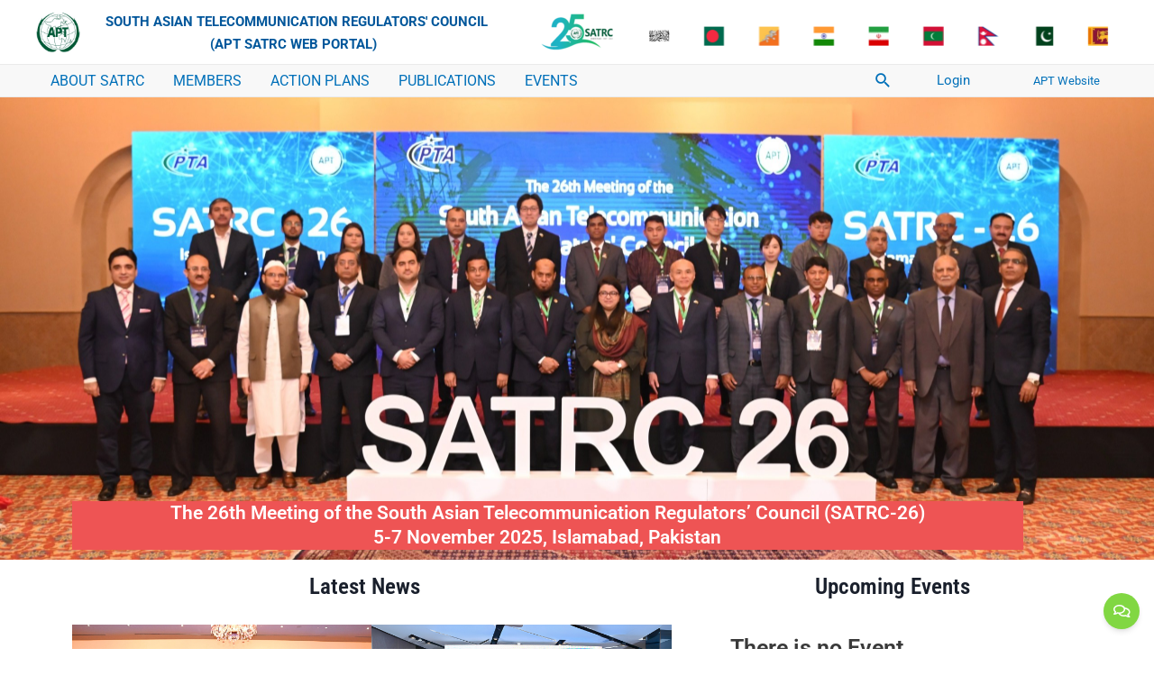

--- FILE ---
content_type: text/css
request_url: https://satrc.apt.int/wp-content/uploads/elementor/css/post-3428.css?ver=1762932461
body_size: 2374
content:
.elementor-widget-heading .elementor-heading-title{font-family:var( --e-global-typography-primary-font-family ), Sans-serif;font-weight:var( --e-global-typography-primary-font-weight );color:var( --e-global-color-primary );}.elementor-3428 .elementor-element.elementor-element-ec847df:not(.elementor-motion-effects-element-type-background), .elementor-3428 .elementor-element.elementor-element-ec847df > .elementor-motion-effects-container > .elementor-motion-effects-layer{background-image:url("https://satrc.apt.int/wp-content/uploads/2025/11/satrc-26-Copy.jpg");background-position:center center;background-repeat:no-repeat;background-size:cover;}.elementor-3428 .elementor-element.elementor-element-ec847df > .elementor-container{min-height:527px;}.elementor-3428 .elementor-element.elementor-element-ec847df{transition:background 0.3s, border 0.3s, border-radius 0.3s, box-shadow 0.3s;margin-top:-34px;margin-bottom:0px;padding:0px 0px 0px 0px;}.elementor-3428 .elementor-element.elementor-element-ec847df > .elementor-background-overlay{transition:background 0.3s, border-radius 0.3s, opacity 0.3s;}.elementor-3428 .elementor-element.elementor-element-ed97c2b{width:var( --container-widget-width, 94.181% );max-width:94.181%;--container-widget-width:94.181%;--container-widget-flex-grow:0;text-align:center;}.elementor-3428 .elementor-element.elementor-element-ed97c2b > .elementor-widget-container{background-color:var( --e-global-color-5e435f1 );margin:0px 0px 1px 0px;}.elementor-3428 .elementor-element.elementor-element-ed97c2b.ha-has-bg-overlay:hover > .elementor-widget-container::before{transition:background 0.3s;}.elementor-3428 .elementor-element.elementor-element-ed97c2b .elementor-heading-title{color:var( --e-global-color-kadence9 );}.elementor-3428 .elementor-element.elementor-element-af12570{margin-top:4px;margin-bottom:0px;padding:0px 0px 0px 0px;}.elementor-3428 .elementor-element.elementor-element-75751be{text-align:center;}.elementor-3428 .elementor-element.elementor-element-75751be .elementor-heading-title{font-family:"Roboto Condensed", Sans-serif;font-weight:600;color:var( --e-global-color-kadence3 );}.elementor-3428 .elementor-element.elementor-element-4b22c43{text-align:right;}.elementor-3428 .elementor-element.elementor-element-4b22c43 .elementor-heading-title{font-family:"Roboto Condensed", Sans-serif;font-weight:600;color:var( --e-global-color-kadence3 );}.elementor-3428 .elementor-element.elementor-element-2cc048d{margin-top:0px;margin-bottom:0px;padding:6px 0px 0px 0px;}.elementor-widget-premium-addon-blog .premium-blog-filters-container li a.category{font-family:var( --e-global-typography-primary-font-family ), Sans-serif;font-weight:var( --e-global-typography-primary-font-weight );color:var( --e-global-color-secondary );background-color:var( --e-global-color-primary );}.elementor-widget-premium-addon-blog .premium-blog-filters-container li a.active{color:var( --e-global-color-primary );background-color:var( --e-global-color-secondary );}.elementor-widget-premium-addon-blog .premium-blog-post-link:before, .elementor-widget-premium-addon-blog .premium-blog-post-link:after{border-color:var( --e-global-color-secondary );}.elementor-widget-premium-addon-blog .premium-blog-entry-title, .elementor-widget-premium-addon-blog .premium-blog-entry-title a{font-family:var( --e-global-typography-primary-font-family ), Sans-serif;font-weight:var( --e-global-typography-primary-font-weight );}.elementor-widget-premium-addon-blog .premium-blog-entry-title a{color:var( --e-global-color-secondary );}.elementor-widget-premium-addon-blog .premium-blog-entry-title:hover a{color:var( --e-global-color-primary );}.elementor-widget-premium-addon-blog .premium-blog-cats-container a{font-family:var( --e-global-typography-secondary-font-family ), Sans-serif;font-weight:var( --e-global-typography-secondary-font-weight );}.elementor-widget-premium-addon-blog .premium-blog-meta-data{font-family:var( --e-global-typography-secondary-font-family ), Sans-serif;font-weight:var( --e-global-typography-secondary-font-weight );}.elementor-widget-premium-addon-blog .premium-blog-post-content{color:var( --e-global-color-text );}.elementor-widget-premium-addon-blog .premium-blog-post-tags-container{font-family:var( --e-global-typography-secondary-font-family ), Sans-serif;font-weight:var( --e-global-typography-secondary-font-weight );color:var( --e-global-color-secondary );}.elementor-widget-premium-addon-blog .premium-blog-pagination-container .page-numbers{color:var( --e-global-color-secondary );background-color:var( --e-global-color-primary );}.elementor-widget-premium-addon-blog .premium-blog-pagination-container .page-numbers:hover{color:var( --e-global-color-primary );background-color:var( --e-global-color-secondary );}.elementor-widget-premium-addon-blog .premium-blog-pagination-container span.current{color:var( --e-global-color-primary );background-color:var( --e-global-color-secondary );}.elementor-widget-premium-addon-blog ul.slick-dots li{color:var( --e-global-color-secondary );}.elementor-widget-premium-addon-blog ul.slick-dots li.slick-active{color:var( --e-global-color-primary );}.elementor-widget-premium-addon-blog .premium-blog-wrap .slick-arrow{color:var( --e-global-color-primary );background-color:var( --e-global-color-secondary );}.elementor-3428 .elementor-element.elementor-element-bff38cf .premium-blog-post-outer-container{width:50%;margin-bottom:5px;padding-inline:calc( 5px/2 );}.elementor-3428 .elementor-element.elementor-element-bff38cf .premium-blog-content-wrapper{text-align:start;}.elementor-3428 .elementor-element.elementor-element-bff38cf .post-categories , .elementor-3428 .elementor-element.elementor-element-bff38cf .premium-blog-post-tags-container {justify-content:start;}.elementor-3428 .elementor-element.elementor-element-bff38cf .premium-blog-thumbnail-container img{object-fit:cover;}.elementor-3428 .elementor-element.elementor-element-bff38cf .premium-blog-wrap{margin-inline:calc( -5px/2 );}.elementor-3428 .elementor-element.elementor-element-bff38cf .premium-blog-pagination-container{text-align:end;}.elementor-3428 .elementor-element.elementor-element-bff38cf .premium-blog-post-container{background-color:#f5f5f5;}.elementor-3428 .elementor-element.elementor-element-e7d0113 .ectbe-wrapper{--e-ectbe-date-area-background:var( --e-global-color-kadence1 );}.elementor-3428 .elementor-element.elementor-element-102ead4 .ekit-btn-wraper .elementskit-btn{justify-content:flex-start;}.elementor-3428 .elementor-element.elementor-element-102ead4 .elementskit-btn{background-color:#F5F5F5;text-shadow:0px 0px 10px rgba(0,0,0,0.3);color:#54595F;fill:#54595F;border-style:none;}.elementor-3428 .elementor-element.elementor-element-102ead4 .elementskit-btn:hover{color:var( --e-global-color-astglobalcolor0 );fill:var( --e-global-color-astglobalcolor0 );}.elementor-3428 .elementor-element.elementor-element-102ead4 .elementskit-btn > :is(i, svg){font-size:14px;}.elementor-3428 .elementor-element.elementor-element-102ead4 .elementskit-btn > i, .elementor-3428 .elementor-element.elementor-element-102ead4 .elementskit-btn > svg{margin-right:5px;}.rtl .elementor-3428 .elementor-element.elementor-element-102ead4 .elementskit-btn > i, .rtl .elementor-3428 .elementor-element.elementor-element-102ead4 .elementskit-btn > svg{margin-left:5px;margin-right:0;}.elementor-widget-divider{--divider-color:var( --e-global-color-secondary );}.elementor-widget-divider .elementor-divider__text{color:var( --e-global-color-secondary );font-family:var( --e-global-typography-secondary-font-family ), Sans-serif;font-weight:var( --e-global-typography-secondary-font-weight );}.elementor-widget-divider.elementor-view-stacked .elementor-icon{background-color:var( --e-global-color-secondary );}.elementor-widget-divider.elementor-view-framed .elementor-icon, .elementor-widget-divider.elementor-view-default .elementor-icon{color:var( --e-global-color-secondary );border-color:var( --e-global-color-secondary );}.elementor-widget-divider.elementor-view-framed .elementor-icon, .elementor-widget-divider.elementor-view-default .elementor-icon svg{fill:var( --e-global-color-secondary );}.elementor-3428 .elementor-element.elementor-element-f03b8f9{--divider-border-style:solid;--divider-color:var( --e-global-color-5e435f1 );--divider-border-width:1px;}.elementor-3428 .elementor-element.elementor-element-f03b8f9 .elementor-divider-separator{width:80%;margin:0 auto;margin-center:0;}.elementor-3428 .elementor-element.elementor-element-f03b8f9 .elementor-divider{text-align:center;padding-block-start:12px;padding-block-end:12px;}.elementor-3428 .elementor-element.elementor-element-6fb892f > .elementor-widget-container{margin:-8px 0px 0px 0px;}.elementor-3428 .elementor-element.elementor-element-6fb892f{text-align:center;}.elementor-3428 .elementor-element.elementor-element-6fb892f .elementor-heading-title{color:var( --e-global-color-kadence3 );}.elementor-3428 .elementor-element.elementor-element-fc258a9 .ha-ia-content-wrapper{align-items:center;}.elementor-3428 .elementor-element.elementor-element-fc258a9 .ha-overlay{justify-content:center;align-items:center;}.elementor-3428 .elementor-element.elementor-element-fc258a9 .ha-ia-gallery-wrap{height:390px;}.elementor-3428 .elementor-element.elementor-element-fc258a9.ha-image-accordion-horizontal .ha-ia-item{--ha-ia-gutter-margin:0px;}.elementor-3428 .elementor-element.elementor-element-fc258a9.ha-image-accordion-tablet-horizontal .ha-ia-item{--ha-ia-gutter-margin:0px;}.elementor-3428 .elementor-element.elementor-element-fc258a9.ha-image-accordion-mobile-horizontal .ha-ia-item{--ha-ia-gutter-margin:0px;}.elementor-3428 .elementor-element.elementor-element-fc258a9.ha-image-accordion-vertical .ha-ia-item{--ha-ia-gutter-margin:0px;}.elementor-3428 .elementor-element.elementor-element-fc258a9.ha-image-accordion-tablet-vertical .ha-ia-item{--ha-ia-gutter-margin:0px;}.elementor-3428 .elementor-element.elementor-element-fc258a9.ha-image-accordion-mobile-vertical .ha-ia-item{--ha-ia-gutter-margin:0px;}.elementor-3428 .elementor-element.elementor-element-fc258a9 .ha-ia-content-wrapper .ha-ia-content-icon-title{color:#FFFFFF;font-family:"Roboto", Sans-serif;font-size:23px;font-weight:bold;letter-spacing:-0.9px;}.elementor-3428 .elementor-element.elementor-element-fc258a9 .ha-ia-content-wrapper .ha-ia-content-icon-title.ha-ia-icon-left i + span{margin-left:10px;}.elementor-3428 .elementor-element.elementor-element-fc258a9 .ha-ia-content-wrapper .ha-ia-content-icon-title.ha-ia-icon-right i + span{margin-right:10px;}.elementor-3428 .elementor-element.elementor-element-fc258a9 .ha-ia-container .ha-ia-content-wrapper{padding:15px 15px 15px 15px;}.elementor-3428 .elementor-element.elementor-element-fc258a9 .ha-ia-container .ha-ia-content-wrapper .ha-ia-content-label{color:#FFFFFF;font-family:"Nunito", Sans-serif;font-weight:400;}.elementor-3428 .elementor-element.elementor-element-fc258a9 .ha-ia-container .ha-ia-content-wrapper .ha-ia-content-description{color:#FFFFFF;font-family:"Nunito", Sans-serif;font-weight:500;}.elementor-3428 .elementor-element.elementor-element-fc258a9 .ha-ia-content-wrapper .ha-ia-content-button{padding:8px 15px 8px 15px;font-family:"Nunito", Sans-serif;font-weight:400;color:#FFFFFF;}.elementor-3428 .elementor-element.elementor-element-fc258a9 .ha-ia-content-wrapper .ha-ia-content-button:hover{color:#FFFFFF;}.elementor-3428 .elementor-element.elementor-element-fc258a9 .ha-ia-content-wrapper .ha-ia-actions .ha-ia-popup{font-size:22px;}.elementor-3428 .elementor-element.elementor-element-fc258a9 .ha-ia-content-wrapper .ha-ia-actions .ha-ia-link{font-size:22px;}.elementor-3428 .elementor-element.elementor-element-fc258a9 .ha-ia-content-wrapper .ha-ia-actions .ha-ia-popup+.ha-ia-link{margin-left:15px;}.elementor-3428 .elementor-element.elementor-element-fc258a9 .ha-ia-content-wrapper .ha-ia-actions span{border-radius:100% 100% 100% 100%;}.elementor-3428 .elementor-element.elementor-element-0c8492f .ekit-btn-wraper .elementskit-btn{justify-content:flex-start;}.elementor-3428 .elementor-element.elementor-element-0c8492f .elementskit-btn{background-color:#F5F5F5;text-shadow:0px 0px 10px rgba(0,0,0,0.3);color:#54595F;fill:#54595F;border-style:none;}.elementor-3428 .elementor-element.elementor-element-0c8492f > .elementor-widget-container{margin:0px 0px 0px 26px;padding:0px 0px 0px 0px;}.elementor-3428 .elementor-element.elementor-element-0c8492f .elementskit-btn:hover{color:var( --e-global-color-astglobalcolor0 );fill:var( --e-global-color-astglobalcolor0 );}.elementor-3428 .elementor-element.elementor-element-0c8492f .elementskit-btn > :is(i, svg){font-size:14px;}.elementor-3428 .elementor-element.elementor-element-0c8492f .elementskit-btn > i, .elementor-3428 .elementor-element.elementor-element-0c8492f .elementskit-btn > svg{margin-right:5px;}.rtl .elementor-3428 .elementor-element.elementor-element-0c8492f .elementskit-btn > i, .rtl .elementor-3428 .elementor-element.elementor-element-0c8492f .elementskit-btn > svg{margin-left:5px;margin-right:0;}.elementor-3428 .elementor-element.elementor-element-76e0474{--divider-border-style:solid;--divider-color:var( --e-global-color-5e435f1 );--divider-border-width:1px;}.elementor-3428 .elementor-element.elementor-element-76e0474 .elementor-divider-separator{width:80%;margin:0 auto;margin-center:0;}.elementor-3428 .elementor-element.elementor-element-76e0474 .elementor-divider{text-align:center;padding-block-start:15px;padding-block-end:15px;}.elementor-3428 .elementor-element.elementor-element-016bdc1{text-align:center;}.elementor-3428 .elementor-element.elementor-element-016bdc1 .elementor-heading-title{color:var( --e-global-color-kadence3 );}.elementor-widget-icon-list .elementor-icon-list-item:not(:last-child):after{border-color:var( --e-global-color-text );}.elementor-widget-icon-list .elementor-icon-list-icon i{color:var( --e-global-color-primary );}.elementor-widget-icon-list .elementor-icon-list-icon svg{fill:var( --e-global-color-primary );}.elementor-widget-icon-list .elementor-icon-list-item > .elementor-icon-list-text, .elementor-widget-icon-list .elementor-icon-list-item > a{font-family:var( --e-global-typography-text-font-family ), Sans-serif;font-weight:var( --e-global-typography-text-font-weight );}.elementor-widget-icon-list .elementor-icon-list-text{color:var( --e-global-color-secondary );}.elementor-3428 .elementor-element.elementor-element-607a0e7 > .elementor-widget-container{margin:-23px -2px 0px 37px;padding:7px 0px 0px 0px;}.elementor-3428 .elementor-element.elementor-element-607a0e7 .elementor-icon-list-icon i{transition:color 0.3s;}.elementor-3428 .elementor-element.elementor-element-607a0e7 .elementor-icon-list-icon svg{transition:fill 0.3s;}.elementor-3428 .elementor-element.elementor-element-607a0e7{--e-icon-list-icon-size:14px;--icon-vertical-offset:0px;}.elementor-3428 .elementor-element.elementor-element-607a0e7 .elementor-icon-list-item > .elementor-icon-list-text, .elementor-3428 .elementor-element.elementor-element-607a0e7 .elementor-icon-list-item > a{font-family:"Roboto", Sans-serif;font-size:13px;font-weight:400;line-height:31px;}.elementor-3428 .elementor-element.elementor-element-607a0e7 .elementor-icon-list-text{color:var( --e-global-color-kadence3 );transition:color 0.3s;}.elementor-3428 .elementor-element.elementor-element-ff0e08c{--divider-border-style:solid;--divider-color:#EE5454;--divider-border-width:3px;}.elementor-3428 .elementor-element.elementor-element-ff0e08c > .elementor-widget-container{margin:0px -38px 0px -38px;padding:0px 0px 0px 0px;}.elementor-3428 .elementor-element.elementor-element-ff0e08c .elementor-divider-separator{width:100%;}.elementor-3428 .elementor-element.elementor-element-ff0e08c .elementor-divider{padding-block-start:8px;padding-block-end:8px;}.elementor-3428 .elementor-element.elementor-element-e9e62d2{margin-top:-14px;margin-bottom:0px;}.elementor-3428 .elementor-element.elementor-element-2d9001e{--e-image-carousel-slides-to-show:9;}.elementor-widget-text-editor{font-family:var( --e-global-typography-text-font-family ), Sans-serif;font-weight:var( --e-global-typography-text-font-weight );color:var( --e-global-color-text );}.elementor-widget-text-editor.elementor-drop-cap-view-stacked .elementor-drop-cap{background-color:var( --e-global-color-primary );}.elementor-widget-text-editor.elementor-drop-cap-view-framed .elementor-drop-cap, .elementor-widget-text-editor.elementor-drop-cap-view-default .elementor-drop-cap{color:var( --e-global-color-primary );border-color:var( --e-global-color-primary );}.elementor-3428 .elementor-element.elementor-element-25a469a{font-family:"Roboto", Sans-serif;font-size:15px;font-weight:500;text-shadow:0px 0px 0px rgba(0,0,0,0.3);color:#1A202C;}@media(min-width:768px){.elementor-3428 .elementor-element.elementor-element-2c95df2{width:58.771%;}.elementor-3428 .elementor-element.elementor-element-277454f{width:30.367%;}.elementor-3428 .elementor-element.elementor-element-83c791a{width:10.137%;}.elementor-3428 .elementor-element.elementor-element-b87267d{width:60.08%;}.elementor-3428 .elementor-element.elementor-element-2fc676f{width:2.193%;}.elementor-3428 .elementor-element.elementor-element-5882120{width:37.334%;}}@media(max-width:1024px){.elementor-3428 .elementor-element.elementor-element-bff38cf .premium-blog-post-outer-container{width:50%;}}@media(max-width:767px){.elementor-3428 .elementor-element.elementor-element-bff38cf .premium-blog-post-outer-container{width:100%;}}

--- FILE ---
content_type: text/css
request_url: https://satrc.apt.int/wp-content/uploads/happyaddons/css/ha-3428.css?ver=3.20.0.1762957653
body_size: 1164
content:
@-webkit-keyframes fadeInUp{0%{visibility:visible;opacity:0;-webkit-transform:translate3d(0,110%,0);transform:translate3d(0,110%,0)}to{opacity:1;-webkit-transform:translate3d(0,0,0);transform:translate3d(0,0,0)}}@keyframes fadeInUp{0%{visibility:visible;opacity:0;-webkit-transform:translate3d(0,110%,0);transform:translate3d(0,110%,0)}to{opacity:1;-webkit-transform:translate3d(0,0,0);transform:translate3d(0,0,0)}}@-webkit-keyframes noAnimation{0%{visibility:visible;opacity:0}to{opacity:1}}@keyframes noAnimation{0%{visibility:visible;opacity:0}to{opacity:1}}.ha-image-accordion-horizontal .ha-ia-gallery-wrap{-webkit-box-orient:horizontal;-webkit-box-direction:normal;-webkit-flex-direction:row;-ms-flex-direction:row;flex-direction:row}.ha-image-accordion-horizontal .ha-ia-gallery-wrap .ha-ia-item:not(:last-child){margin-right:var(--ha-ia-gutter-margin)}.ha-image-accordion-vertical .ha-ia-gallery-wrap{-webkit-box-orient:vertical;-webkit-box-direction:normal;-webkit-flex-direction:column;-ms-flex-direction:column;flex-direction:column}.ha-image-accordion-vertical .ha-ia-gallery-wrap .ha-ia-item:not(:last-child){margin-bottom:var(--ha-ia-gutter-margin)}.ha-image-accordion-wrapper{display:-webkit-box;display:-webkit-flex;display:-ms-flexbox;display:flex;overflow:hidden;width:100%;--ha-ia-gutter-margin:0}.ha-image-accordion-wrapper a:focus{outline:0}.ha-overlay{position:absolute;top:0;right:0;bottom:0;left:0;display:-webkit-box;display:-webkit-flex;display:-ms-flexbox;display:flex;-webkit-box-align:center;-webkit-align-items:center;align-items:center;-ms-flex-align:center;-webkit-box-pack:center;-ms-flex-pack:center;-webkit-justify-content:center;justify-content:center}.ha-ia-container{width:100%}.ha-ia-content-wrapper,.ha-ia-gallery-wrap,.ha-ia-item{display:-webkit-box;display:-webkit-flex;display:-ms-flexbox;display:flex}.ha-ia-gallery-wrap{overflow:hidden;-webkit-box-orient:horizontal;-webkit-box-direction:normal;-webkit-flex-direction:row;-ms-flex-direction:row;flex-direction:row;width:100%;height:70vh}.ha-ia-content-wrapper,.ha-ia-item{-webkit-box-align:center;-webkit-align-items:center;align-items:center;-ms-flex-align:center;-webkit-box-pack:center;-ms-flex-pack:center;-webkit-justify-content:center;justify-content:center}.ha-ia-item{position:relative;overflow:hidden;-webkit-box-flex:1;-webkit-flex:1;-ms-flex:1;flex:1;height:100%;background-position:center center;background-size:cover;background-repeat:no-repeat;cursor:pointer;-webkit-transition:-webkit-box-flex .4s,-webkit-flex .4s;transition:flex .4s;transition:flex .4s,-webkit-box-flex .4s,-webkit-flex .4s,-ms-flex .4s}.ha-ia-content-wrapper{-webkit-box-orient:vertical;-webkit-box-direction:normal;-webkit-flex-direction:column;-ms-flex-direction:column;flex-direction:column}.ha-image-accordion-click .ha-ia-item.active,.ha-image-accordion-hover .ha-ia-item:hover{-webkit-box-flex:3;-webkit-flex:3;-ms-flex:3;flex:3}.ha-image-accordion-hover .ha-ia-item:hover .ha-overlay{background-color:rgba(0,0,0,.29)}.ha-image-accordion-hover .ha-ia-item:not(:hover) .ha-ia-content-wrapper{display:none}.ha-image-accordion-click .ha-ia-item.active .ha-overlay{background-color:rgba(0,0,0,.29)}.ha-image-accordion-click .ha-ia-item:not(.active) .ha-ia-content-wrapper{display:none}.ha-ia-actions,.ha-ia-actions .ha-ia-link a,.ha-ia-actions .ha-ia-popup a,.ha-ia-content-icon-title{display:-webkit-box;display:-webkit-flex;display:-ms-flexbox;display:flex;-webkit-box-align:center;-webkit-align-items:center;align-items:center;-ms-flex-align:center;-webkit-box-pack:center;-ms-flex-pack:center;-webkit-justify-content:center;justify-content:center}.ha-ia-actions .ha-ia-link,.ha-ia-actions .ha-ia-popup{width:1.9em;height:1.9em;border:1px solid #fff;border-radius:100%;font-size:16px}.ha-ia-actions .ha-ia-link a i,.ha-ia-actions .ha-ia-popup a i{padding:.5em;color:#fff;font-size:.9em}.ha-ia-content-icon-title{font-size:30px}.ha-ia-content-icon-title.ha-ia-icon-left,body[data-elementor-device-mode=tablet] .ha-image-accordion-tablet-horizontal .ha-ia-gallery-wrap{-webkit-box-orient:horizontal;-webkit-box-direction:normal;-webkit-flex-direction:row;-ms-flex-direction:row;flex-direction:row}.ha-ia-content-icon-title.ha-ia-icon-right{-webkit-box-orient:horizontal;-webkit-box-direction:reverse;-webkit-flex-direction:row-reverse;-ms-flex-direction:row-reverse;flex-direction:row-reverse}.ha-ia-content-label{font-size:16px}.ha-ia-content-description,body[data-elementor-device-mode=tablet] .ha-ia-content-icon-title{font-size:20px}.ha-ia-content-button{margin:10px 0;padding:5px 15px;border-radius:5px;background-color:#6d39ef;color:#fff;font-size:16px}.ha-ia-content-button:hover{background-color:#e2498a;color:#fff;-webkit-transition:all .3s ease;transition:all .3s ease}.ha_fadeInUp{-webkit-animation-name:fadeInUp;animation-name:fadeInUp;-webkit-animation-duration:1.25s;animation-duration:1.25s}.ha_noAnimation{-webkit-animation-name:noAnimation;animation-name:noAnimation;-webkit-animation-duration:.3s;animation-duration:.3s}body[data-elementor-device-mode=tablet] .ha-image-accordion-tablet-horizontal .ha-ia-gallery-wrap .ha-ia-item:not(:last-child){margin-right:var(--ha-ia-gutter-margin);margin-bottom:0}body[data-elementor-device-mode=tablet] .ha-image-accordion-tablet-vertical .ha-ia-gallery-wrap{-webkit-box-orient:vertical;-webkit-box-direction:normal;-webkit-flex-direction:column;-ms-flex-direction:column;flex-direction:column}body[data-elementor-device-mode=tablet] .ha-image-accordion-tablet-vertical .ha-ia-gallery-wrap .ha-ia-item:not(:last-child){margin-right:0;margin-bottom:var(--ha-ia-gutter-margin)}body[data-elementor-device-mode=tablet] .ha-ia-content-label{font-size:14px}body[data-elementor-device-mode=tablet] .ha-ia-content-description{font-size:18px}body[data-elementor-device-mode=tablet] .ha-ia-content-button{font-size:14px}body[data-elementor-device-mode=mobile] .ha-image-accordion-mobile-horizontal .ha-ia-gallery-wrap{-webkit-box-orient:horizontal;-webkit-box-direction:normal;-webkit-flex-direction:row;-ms-flex-direction:row;flex-direction:row}body[data-elementor-device-mode=mobile] .ha-image-accordion-mobile-horizontal .ha-ia-gallery-wrap .ha-ia-item:not(:last-child){margin-right:var(--ha-ia-gutter-margin);margin-bottom:0}body[data-elementor-device-mode=mobile] .ha-image-accordion-mobile-vertical .ha-ia-gallery-wrap{-webkit-box-orient:vertical;-webkit-box-direction:normal;-webkit-flex-direction:column;-ms-flex-direction:column;flex-direction:column}body[data-elementor-device-mode=mobile] .ha-image-accordion-mobile-vertical .ha-ia-gallery-wrap .ha-ia-item:not(:last-child){margin-right:0;margin-bottom:var(--ha-ia-gutter-margin)}body[data-elementor-device-mode=mobile] .ha-ia-content-icon-title{font-size:20px}body[data-elementor-device-mode=mobile] .ha-ia-content-label{font-size:12px}body[data-elementor-device-mode=mobile] .ha-ia-content-description{font-size:16px}body[data-elementor-device-mode=mobile] .ha-ia-content-button{font-size:12px}/** Widgets: image-accordion **/

--- FILE ---
content_type: text/css
request_url: https://satrc.apt.int/wp-content/plugins/events-widgets-for-elementor-and-the-events-calendar/assets/css/ectbe-list.min.css
body_size: 1181
content:
.ectbe-list-wrapper .ectbe-inner-wrapper{border-radius:4px;margin-top:15px;overflow:hidden;display:var(--e-ectbe-list-layout-flex);align-items:var(--e-ectbe-list-layout-align);word-break:break-word}.ectbe-wrapper.ectbe-list-wrapper .ectbe-date-area{min-width:var(--e-ectbe-date-area-width);color:var(--e-ectbe-date-area-color);padding:var(--e-ectbe-date-area-padding);display:var(--e-ectbe-date-area-flex);flex-direction:var(--e-ectbe-date-area-direction);justify-content:var(--e-ectbe-date-area-justify);line-height:initial;font-weight:600}.ectbe-wrapper.ectbe-list-wrapper .ectbe-evt-more-box{--e-ectbe-evt-read-more-transform:uppercase;min-width:var(--e-ectbe-evt-details-width);display:var(--e-ectbe-evt-details-flex);align-items:var(--e-ectbe-evt-details-align)}.ectbe-wrapper.ectbe-list-wrapper.style-1 .ectbe-date-area{font-size:36px}.ectbe-wrapper.ectbe-list-wrapper.style-1 .ectbe-evt-time{font-size:var(--e-ectbe-evt-time-size);margin-bottom:10px}.ectbe-wrapper.ectbe-list-wrapper.style-1 .ectbe-date-area .ectbe-evt-time{text-align:center}.ectbe-list-wrapper.style-1 .ectbe-ev-day,.ectbe-week-day{padding:var(--e-ectbe-ev-day-padding);font-size:var(--e-ectbe-date-area-text-size)}.ectbe-list-wrapper.style-1 .ectbe-ev-day,.ectbe-list-wrapper.style-1 .ectbe-ev-mo,.ectbe-list-wrapper.style-1 .ectbe-ev-yr,.ectbe-week-day{margin:var(--e-ectbe-ev-mo-margin);text-align:var(--e-ectbe-date-area-text-align)}.ectbe-list-wrapper.style-1 .ectbe-ev-mo{font-size:var(--e-ectbe-week-day-text-size)}.ectbe-list-wrapper.style-1 .ectbe-ev-yr{font-size:var(--e-ectbe-week-day-text-size,.4em);--e-ectbe-ev-yr-margin:5px 0 5px 0;margin:var(--e-ectbe-ev-yr-margin);text-align:var(--e-ectbe-date-area-text-align)}.ectbe-list-wrapper.style-1 .ectbe-ev-hyphon{font-size:30px;margin:5px 0 5px 0;text-align:var(--e-ectbe-date-area-text-align);color:var(--e-ectbe-date-area-color)}.ectbe-wrapper.ectbe-list-wrapper.style-1 .ectbe-featured-event .ectbe-date-area,.ectbe-wrapper.ectbe-list-wrapper.style-1 .ectbe-featured-event .ectbe-evt-more-box:hover{background-color:var(--ectbe-featd-evt-bg-color)}.ectbe-wrapper.ectbe-list-wrapper.style-1 .ectbe-evt-more-box{background-color:var(--e-ectbe-content-box-background);justify-content:var(--e-ectbe-evt-details-justify)}.ectbe-list-wrapper.style-1 .ectbe-featured-event .ectbe-evt-read-more{color:var(--ectbe-featd-evt-color)}.ectbe-wrapper .ectbe-month-header.ectbe-simple-event:after,.ectbe-wrapper.ectbe-list-wrapper.style-1 .ectbe-date-area{background-color:var(--e-ectbe-date-area-background)}.ectbe-wrapper.ectbe-list-wrapper.style-1 .ectbe-simple-event .ectbe-evt-more-box:hover{background-color:var(--e-ectbe-date-area-background)}.ectbe-wrapper.ectbe-list-wrapper.style-1 .ectbe-content-box{background-color:var(--e-ectbe-content-box-background)}.ectbe-wrapper.ectbe-list-wrapper.style-2 .ectbe-date-area{font-size:20px}.ectbe-month-header:after{background-color:#d5d5d5;content:"";display:block;flex:auto;height:2px;margin-left:8px}.ectbe-month-header{display:flex;align-items:center;margin-bottom:5px;margin-top:5px;font-size:20px;font-weight:600}.ectbe-month-header.ectbe-featured-event:after{background-color:var(--ectbe-featd-evt-color)}.ectbe-month-header.ectbe-featured-event{color:var(--ectbe-featd-evt-color)}.ectbe-wrapper .ectbe-month-header.ectbe-simple-event,.ectbe-wrapper.style-2 .ectbe-simple-event #ectbe-date span{color:var(--e-ectbe-date-area-background)}.ectbe-list-wrapper.style-2 .ectbe-content-box .ectbe-date-area{display:block;padding-left:0;padding-bottom:0}.style-2 #ectbe-date .ectbe-ev-mo,.style-2 span.ectbe-ev-day{text-transform:uppercase;font-weight:600;margin:0;font-size:16px}.style-2 span.ectbe-ev-day{font-size:24px;line-height:1.42;font-weight:700}.ectbe-list-wrapper.style-2 .ectbe-content-box{--e-ectbe-content-box-padding:0 30px 0 30px;border-left:0}.ectbe-list-wrapper.style-2 .ectbe-simple-event .ectbe-content-box{border-left:var(--ectbe-cbx-left-bd-width) var(--ectbe-cbx-left-bd-style) var(--e-ectbe-date-area-background)}.ectbe-list-wrapper.style-2 .ectbe-featured-event .ectbe-content-box{border-left:var(--ectbe-cbx-left-bd-width) var(--ectbe-cbx-left-bd-style) var(--ectbe-featd-evt-bg-color)}.style-2 .ectbe-evt-details{justify-content:flex-start}.style-2 #ectbe-date{padding:25px;--e-ectbe-date-area-width:100px;--e-ectbe-evt-read-more-size:12px;--e-ectbe-date-area-justify:flex-start}.ectbe-wrapper.style-2 .ectbe-evt-category{margin-top:5px}.ectbe-minimal-list-wrapper .ectbe-inner-wrapper{padding:0 5px 0 5px;margin-top:20px;overflow:hidden;display:var(--e-ectbe-minimal-list-layout-flex);align-items:var(--e-ectbe-minimal-list-layout-align)}.ectbe-wrapper.ectbe-minimal-list-wrapper .ectbe-inner-wrapper.ectbe-featured-event{border-left:3px solid var(--ectbe-featd-evt-bg-color)}.ectbe-minimal-list-wrapper .ectbe-date-area{align-items:center;width:var(--e-ectbe-date-area-width);padding:var(--e-ectbe-date-area-padding);display:var(--e-ectbe-date-area-flex);flex-direction:var(--e-ectbe-date-area-direction)}.ectbe-minimal-list-wrapper .ectbe-ev-day{font-weight:700;font-size:24px;line-height:1.42}.ectbe-minimal-list-wrapper .ectbe-ev-mo,.ectbe-minimal-list-wrapper .ectbe-evt-time{font-size:16px;font-weight:600;line-height:1.5}.ectbe-minimal-list-wrapper .ectbe-ev-mo{text-transform:uppercase}@media screen and (max-width:767px){.ectbe-list-wrapper.style-1 .ectbe-content-box{padding:10px}.ectbe-list-wrapper.style-1 .ectbe-date-area{display:flex;flex-direction:row;align-items:center;justify-content:flex-start}.ectbe-wrapper.ectbe-list-wrapper.style-1 .ectbe-evt-more-box{--e-ectbe-evt-details-justify:flex-start;justify-content:var(--e-ectbe-evt-details-justify)}.ectbe-wrapper.ectbe-list-wrapper.style-1 .ectbe-evt-read-more{--e-ectbe-evt-read-more-padding:5px 5px 5px 10px}.ectbe-list-wrapper.style-2 .ectbe-content-box .ectbe-date-area{display:flex;flex-direction:row;text-align:center;align-items:center;justify-content:flex-start}.style-2 #ectbe-date{padding:30px;padding-bottom:15px}.ectbe-list-wrapper.style-2 .ectbe-inner-wrapper .ectbe-content-box{--ectbe-cbx-left-bd-width:0px;border-left:var(--ectbe-cbx-left-bd-width)}.style-2 .ectbe-inner-wrapper.ectbe-simple-event{border-left:var(--ectbe-cbx-left-bd-width) var(--ectbe-cbx-left-bd-style) var(--e-ectbe-date-area-background);border-radius:0}.style-2 .ectbe-inner-wrapper.ectbe-featured-event{border-radius:0;border-left:var(--ectbe-cbx-left-bd-width) var(--ectbe-cbx-left-bd-style) var(--ectbe-featd-evt-bg-color)}.ectbe-wrapper.ectbe-minimal-list-wrapper{--e-ectbe-list-wrp-padding:5px}.ectbe-minimal-list-wrapper .ectbe-date-area{--e-ectbe-date-area-padding:0px 10px 10px 10px;--e-ectbe-date-area-width:auto;--e-ectbe-date-area-justify:flex-start}.ectbe-minimal-list-wrapper .ectbe-content-box{--e-ectbe-content-box-width:auto;--e-ectbe-content-box-padding:0px}}

--- FILE ---
content_type: text/css
request_url: https://satrc.apt.int/wp-content/plugins/events-widgets-for-elementor-and-the-events-calendar/assets/css/ectbe-common-styles.min.css
body_size: 1981
content:
@font-face{font-family:ecticons;src:url(font/ectbeicons.eot?24096328);src:url(font/ectbeicons.eot?24096328#iefix) format('embedded-opentype'),url(font/ectbeicons.woff2?24096328) format('woff2'),url(font/ectbeicons.woff?24096328) format('woff'),url(font/ectbeicons.ttf?24096328) format('truetype'),url(font/ectbeicons.svg?24096328#ecticons) format('svg');font-weight:400;font-style:normal}[class*=" ectbe-icon-"]:before,[class^=ectbe-icon-]:before{font-family:ecticons;font-style:normal;font-weight:400;speak:none;display:inline-block;text-decoration:inherit;width:1em;margin-right:.2em;text-align:center;font-variant:normal;text-transform:none;line-height:1em;margin-left:.2em;-webkit-font-smoothing:antialiased;-moz-osx-font-smoothing:grayscale}.ectbe-icon-star:before{content:'\e800'}.ectbe-icon-down:before{content:'\e801'}.ectbe-icon-up:before{content:'\e802'}.ectbe-icon-flight:before{content:'\e803'}.ectbe-icon-bell:before{content:'\e804'}.ectbe-icon-left:before{content:'\e805'}.ectbe-icon-right:before{content:'\e806'}.ectbe-icon-flash:before{content:'\e807'}.ectbe-icon-card:before{content:'\e808'}.ectbe-icon-calendar:before{content:'\e809'}.ectbe-icon-calendar-alt:before{content:'\e80a'}.ectbe-icon-clock:before{content:'\e80b'}.ectbe-icon-clock-alt:before{content:'\e80c'}.ectbe-icon-tag:before{content:'\e80d'}.ectbe-icon-pin:before{content:'\e80e'}.ectbe-icon-tags:before{content:'\e80f'}.ectbe-icon-location:before{content:'\e810'}.ectbe-icon-location-alt:before{content:'\e811'}.ectbe-icon-wallet:before{content:'\e812'}.ectbe-icon-share-alt:before{content:'\e813'}.ectbe-icon-search:before{content:'\e814'}.ectbe-icon-users:before{content:'\e815'}.ectbe-icon-user:before{content:'\e816'}.ectbe-icon-home:before{content:'\e817'}.ectbe-icon-link:before{content:'\e818'}.ectbe-icon-star-circled:before{content:'\e819'}.ectbe-icon-heart:before{content:'\e81a'}.ectbe-icon-tag-alt:before{content:'\e81b'}.ectbe-icon-spin:before{content:'\e839'}.ectbe-icon-phone:before{content:'\f098'}.ectbe-icon-certificate:before{content:'\f0a3'}.ectbe-icon-filter:before{content:'\f0b0'}.ectbe-icon-money:before{content:'\f0d6'}.ectbe-icon-mail-alt:before{content:'\f0e0'}.ectbe-icon-bulb:before{content:'\f0eb'}.ectbe-icon-bell-alt:before{content:'\f0f3'}.ectbe-icon-coffee:before{content:'\f0f4'}.ectbe-icon-food:before{content:'\f0f5'}.ectbe-icon-left-double:before{content:'\f100'}.ectbe-icon-right-double:before{content:'\f101'}.ectbe-icon-up-double:before{content:'\f102'}.ectbe-icon-down-double:before{content:'\f103'}.ectbe-icon-quote-left:before{content:'\f10d'}.ectbe-icon-quote-right:before{content:'\f10e'}.ectbe-icon-mic:before{content:'\f130'}.ectbe-icon-ticket:before{content:'\f145'}.ectbe-icon-ok:before{content:'\f14a'}.ectbe-icon-down-alt:before{content:'\f150'}.ectbe-icon-up-alt:before{content:'\f151'}.ectbe-icon-right-alt:before{content:'\f152'}.ectbe-icon-euro:before{content:'\f153'}.ectbe-icon-pound:before{content:'\f154'}.ectbe-icon-dollar:before{content:'\f155'}.ectbe-icon-bitcoin:before{content:'\f15a'}.ectbe-icon-thumbs-up:before{content:'\f164'}.ectbe-icon-thumbs-down:before{content:'\f165'}.ectbe-icon-youtube:before{content:'\f166'}.ectbe-icon-left-alt:before{content:'\f191'}.ectbe-icon-mail:before{content:'\f199'}.ectbe-icon-car:before{content:'\f1b9'}.ectbe-icon-share:before{content:'\f1e1'}.ectbe-icon-diamond:before{content:'\f219'}.ectbe-icon-whatsapp:before{content:'\f232'}.ectbe-icon-twitter:before{content:'\f304'}.ectbe-icon-facebook:before{content:'\f308'}.ectbe-icon-linkedin:before{content:'\f30c'}.ectbe-wrapper{--e-ectbe-evt-venue-margin:3px 0 7px 2px;--e-ectbe-evt-title-margin:3px 0 7px 2px;--e-ectbe-minimal-list-layout-flex:flex;--ectbe-featd-evt-border-color:#eda264;--ectbe-featd-evt-bg-color:#eda264;--ectbe-featd-evt-color:#3a2201;--e-ectbe-list-layout-scroll:auto;--e-ectbe-each-cate-color:#002e3f;--e-ectbe-date-area-background:#9cdff3;--e-ectbe-date-area-width:180px;--e-ectbe-date-area-text-size:0.8em;--e-ectbe-week-day-text-size:0.45em;--e-ectbe-date-area-color:#00445e;--e-ectbe-evt-title-color:#00445e;--e-ectbe-evt-title-size:18px;--e-ectbe-evt-time-size:14px;--e-ectbe-evt-venue-color:#515d64;--e-ectbe-evt-venue-size:14px;--e-ectbe-evt-description-color:#515d64;--e-ectbe-evt-description-size:14px;--e-ectbe-content-box-background:#f4fcff;--e-ectbe-content-box-width:100%;--e-ectbe-content-box-padding:10px 30px 10px 30px;--e-ectbe-evt-details-width:200px;--e-ectbe-evt-read-more-color:#008cff;--e-ectbe-evt-read-more-size:14px;--e-ectbe-cate-single-padding:1px 3px 3px 3px;--e-ectbe-cate-single-border-radius:3px;--e-ectbe-each-cate-text-size:12px;--e-ectbe-ev-day-padding:0px 0px 0px 0px;--e-ectbe-ev-day-margin:0px 0px 0px 0px;--e-ectbe-week-day-margin:5px 0 5px 0;--e-ectbe-ev-mo-margin:5px 0 5px 0;--e-ectbe-evt-read-more-padding:5px 5px 5px 5px;--e-ectbe-date-area-justify:center;--e-ectbe-date-area-flex:flex;--e-ectbe-date-area-direction:column;--e-ectbe-date-area-padding:10px;--e-ectbe-evt-details-align:center;--e-ectbe-evt-details-justify:center;--e-ectbe-evt-details-flex:flex;--e-ectbe-evt-img-height:100%;--e-ectbe-evt-img-object-fit:cover;--e-ectbe-content-box-flex:flex;--e-ectbe-content-box-direction:column;--e-ectbe-evt-category-flex:flex;--e-ectbe-list-layout-align:stretch;--e-ectbe-list-layout-flex:flex;--e-ectbe-evt-venue-flex:flex;--e-ectbe-date-area-text-align:center;--ectbe-cbx-left-bd-width:3px;--ectbe-cbx-left-bd-style:solid;--ectbe-cbx-left-bd-color:#00445e;--e-ectbe-evt-img-padding:0px 30px 0px 30px;--e-ectbe-list-wrp-padding:10px 20px 10px 20px;padding:var(--e-ectbe-list-wrp-padding)}.ectbe-content-box{width:var(--e-ectbe-content-box-width);display:var(--e-ectbe-content-box-flex);flex-direction:var(--e-ectbe-content-box-direction);padding:var(--e-ectbe-content-box-padding)}.ectbe-evt-category,.ectbe-evt-category li{list-style:none;padding:0;margin:0;padding:0 4px 3px 0}.ectbe-evt-category{--e-ectbe-cate-single-background:#dbf5ff;--e-ectbe-cate-single-border:#a8e7ff;display:var(--e-ectbe-evt-category-flex);flex-wrap:wrap}.ectbe-each-cate{color:var(--e-ectbe-each-cate-color);font-size:var(--e-ectbe-each-cate-text-size);line-height:normal;margin:var(--e-ectbe-each-cate-margin)}.ectbe-each-cate a{padding:var(--e-ectbe-cate-single-padding);border:1px solid var(--e-ectbe-cate-single-border);display:inline-block;border-radius:var(--e-ectbe-cate-single-border-radius);color:var(--e-ectbe-each-cate-color)}.ectbe-wrapper .ectbe-evt-title .ectbe-evt-url{font-size:var(--e-ectbe-evt-title-size);color:var(--e-ectbe-evt-title-color);font-weight:700;cursor:pointer}.ectbe-wrapper .ectbe-evt-title{margin:var(--e-ectbe-evt-title-margin)}.ectbe-evt-time i{margin-right:4px}.ectbe-ev-day,.ectbe-ev-mo,.ectbe-ev-yr,.ectbe-week-day,.ectbe-wrapper .ectbe-evt-time{color:var(--e-ectbe-date-area-color)}abbr.tribe-region.tribe-events-abbr{text-decoration:none}.ectbe-wrapper .ectbe-evt-cost,.ectbe-wrapper .ectbe-evt-google a,.ectbe-wrapper .ectbe-evt-venue{color:var(--e-ectbe-evt-venue-color);font-size:var(--e-ectbe-evt-venue-size);margin:var(--e-ectbe-evt-venue-margin);margin-bottom:10px;display:var(--e-ectbe-evt-venue-flex)}span.ectbe-venue-details.ectbe-address{display:grid}.ectbe-wrapper .ectbe-evt-description{color:var(--e-ectbe-evt-description-color);font-size:var(--e-ectbe-evt-description-size);margin:var(--e-ectbe-evt-description-margin)}.ectbe-wrapper .ectbe-evt-read-more{color:var(--e-ectbe-evt-read-more-color);font-size:var(--e-ectbe-evt-read-more-size);padding:var(--e-ectbe-evt-read-more-padding)}.ectbe-list-wrapper.style-1 .ectbe-featured-event .ectbe-evt-read-more,.ectbe-list-wrapper.style-2 .ectbe-featured-event #ectbe-date span,.ectbe-month-header.ectbe-featured-event,.ectbe-month-header.ectbe-featured-event:after,.ectbe-wrapper.style-1 .ectbe-featured-event .ectbe-date-area span{color:var(--ectbe-featd-evt-color)}@media screen and (max-width:1200px){.ectbe-list-wrapper .ectbe-inner-wrapper{overflow-x:var(--e-ectbe-list-layout-scroll)}}@media screen and (max-width:767px){.ectbe-list-wrapper .ectbe-inner-wrapper{display:flex;flex-direction:column;margin-top:0;margin-bottom:15px}.ectbe-list-wrapper.style-1 .ectbe-date-area span,.ectbe-list-wrapper.style-2 .ectbe-content-box .ectbe-date-area span{margin-right:5px}.ectbe-list-wrapper.style-1 .ectbe-date-area,.ectbe-list-wrapper.style-2 .ectbe-content-box .ectbe-date-area{flex-wrap:wrap}.ectbe-content-box{order:3}.ectbe-evt-img{--e-ectbe-evt-img-width:100%;width:var(--e-ectbe-evt-img-width);order:2;padding:var(--e-ectbe-evt-img-padding)}.ectbe-evt-more-box{order:4;text-transform:uppercase}}

--- FILE ---
content_type: text/javascript
request_url: https://satrc.apt.int/wp-content/plugins/wp-event-solution/build/js/event-manager-public.js?ver=5556d15c96e27274a6b1
body_size: 5297
content:
(()=>{"use strict";const e=window.wp.i18n;jQuery(document).ready((function(t){var n=t(".etn-countdown-wrap");function a(e){var n=null;return t(e).find("input").each((function(){var e=t(this);if("required"===e.attr("data-etn_required")&&("checkbox"===e.attr("type")||"radio"===e.attr("type")))return n="input[name='"+e.attr("name")+"']",!1})),n}function i(e){var n=e?["input[name='name']","input[name='email']","input[name='phone']"]:["input[name='attendee_name[]']","input[name='attendee_email[]']","input[name='attendee_phone[]']"];if(t(".etn-attendee-extra-fields").length>0){var i=[];if(n=[],t("input:not(:submit,:hidden)").each((function(){i.push({name:this.name,value:this.value})})),t(".etn-checkbox-field-wrap").length>0&&t(".etn-checkbox-field-wrap").find("input").each((function(e){const i=a(t(this).parent());n.push(i)})),t(".etn-radio-field-wrap").length>0){const e=a(".etn-radio-field-wrap");n.push(e)}i.length>0&&i.map((function(e){var a=t("input[name='"+e.name+"']");"required"==a.attr("required")&&"hidden"!==a.attr("type")&&n.push("input[name='"+e.name+"']")}))}return n}function r(n,a){var i=[];t.each(n,(function(n,r){var o=t(r);switch(o.attr("type")){case"text":case"email":case"tel":case"number":case"date":void 0!==o.val()&&""!=o.val()||(o.addClass("attendee_error"),i.push(r));break;case"radio":case"checkbox":o.is('[data-etn_required="required"]')&&!o.is(":checked")&&(o.addClass("attendee_error"),i.push(r))}t(".attende_form").on("keyup change",r,(function(){var n=t(this),i=n.attr("type"),o=n.attr("id"),d=function(n,a,i=""){var r={error_type:"no_error",message:"success"};switch("radio"!==n||"checkbox"!==n?0==a.length?t(this).addClass("attendee_error"):t(this).removeClass("attendee_error"):t(i).is(":checked")?"radio"==n?t(this).parents(".etn-radio-field-wrap").find(".etn-attendee-extra-fields").removeClass("attendee_error"):"checkbox"==n&&t(this).parents(".etn-checkbox-field-wrap").find(".etn-attendee-extra-fields").removeClass("attendee_error"):t(this).addClass("attendee_error"),n){case"email":const n=/^(([^<>()\[\]\\.,;:\s@"]+(\.[^<>()\[\]\\.,;:\s@"]+)*)|(".+"))@((\[[0-9]{1,3}\.[0-9]{1,3}\.[0-9]{1,3}\.[0-9]{1,3}\])|(([a-zA-Z\-0-9]+\.)+[a-zA-Z]{2,}))$/;0!==a.length?0==n.test(String(a).toLowerCase())&&(r.error_type="not-valid",r.message=(0,e.__)("Email is not valid","eventin")):(r.error_type="empty",r.message=(0,e.__)("Please enter email address","eventin"));break;case"tel":0===a.length?(r.error_type="empty",r.message=(0,e.__)("Please fill the field","eventin")):a.length>15?(r.error_type="not-valid",r.message=(0,e.__)("Invalid phone number","eventin")):1==!a.match(/^\d+/)&&(r.error_type="not-valid",r.message=(0,e.__)("Only number allowed","eventin"));break;case"text":case"number":case"date":0===a.length&&(r.error_type="empty",r.message=(0,e.__)("Please fill the field","eventin"));break;case"radio":case"checkbox":t(i).is(":checked")||(r.error_type="not-selected",r.message=(0,e.__)("Please check the field","eventin"))}return r}(i,n.val(),r);"radio"===i?o=o.split("_radio_")[0]:"checkbox"===i&&(o=o.split("_checkbox_")[0]),t("."+o).html(""),void 0!==d&&"success"!==d.message?(t("."+o).html(d.message),t("#"+o).hasClass("attendee_error")||t("#"+o).addClass("attendee_error")):(t("#"+o).removeClass("attendee_error"),"radio"!=i&&"checkbox"!=i||n.parents(".etn-"+i+"-field-wrap").find(".etn-attendee-extra-fields").removeClass("attendee_error")),function(e){var n=t(".attendee_error").length,a=t(e);0===n?a.prop("disabled",!1).removeClass("attendee_submit_disable"):a.prop("disabled",!0).addClass("attendee_submit_disable")}(a)}))})),i.length>0?t(a).prop("disabled",!0).addClass("attendee_submit_disable"):t(a).prop("disabled",!1).removeClass("attendee_submit_disable")}if(n.length>0&&t.each(n,(function(n,a){var i=this;let r=t(a).data("start-date");var o=new Date(r).getTime();let d=setInterval((function(){var n=(new Date).getTime(),r=o-n,l=Math.floor(r/864e5),s=Math.floor(r%864e5/36e5),c=Math.floor(r%36e5/6e4),p=Math.floor(r%6e4/1e3);t(a).find(".day-count").html(l),t(a).find(".hr-count").html(s),t(a).find(".min-count").html(c),t(a).find(".sec-count").html(p),r<0&&(clearInterval(d),t(i).html((0,e.__)("Expired","eventin")))}),1e3)})),t(".attr-nav-pills>li>a").first().trigger("click"),t(document).on("click",".etn-tab-a",(function(e){e.preventDefault(),t(this).parents(".etn-tab-wrapper").find(".etn-tab").removeClass("tab-active"),t(this).parents(".etn-tab-wrapper").find(".etn-tab[data-id='"+t(this).attr("data-id")+"']").addClass("tab-active"),t(this).parents(".etn-tab-wrapper").find(".etn-tab-a").removeClass("etn-active"),t(this).parent().find(".etn-tab-a").addClass("etn-active")})),t(".attendee_submit").prop("disabled",!0).addClass("attendee_submit_disable"),t(".attende_form").submit((function(){t(".attendee_submit").prop("disabled",!0).addClass("attendee_submit_disable")})),t(".attendee_update_submit").length>0&&r(i(!0),".attendee_update_submit"),t(".attendee_submit").length>0&&r(i(!1),".attendee_submit"),t(".etn_event_inline_form").length){function p(e,n){let a=t(".etn-event-archive-wrap");const i=new URL(window.location);i.searchParams.set(n,e.value),window.history.pushState({},"",i);const r=new URLSearchParams(window.location.search);let o=r.get("etn_categorys"),d=r.get("etn_event_location"),l=r.get("etn_event_date_range"),s=r.get("etn_event_will_happen"),c=r.get("s");if(null!==c&&c.length||null!==d&&d.length||null!==o&&o.length||null!==l&&l.length||null!==s&&s.length){a.parents(".etn_search_item_container").find(".etn_event_ajax_preloader").addClass("loading");let e={action:"etn_event_ajax_get_data",etn_categorys:o,etn_event_location:d,etn_event_date_range:l,etn_event_will_happen:s,s:c},n=0;jQuery.ajax({url:localized_data_obj.ajax_url,data:e,method:"POST",beforeSend:function(){a.parents(".etn_search_item_container").find(".etn_event_ajax_preloader").addClass("loading"),n++,t(".etn-container").find(".etn-loader").each((function(){t(this).addClass("activate")}))},success:function(e){a.parents(".etn_search_item_container").find(".etn_event_ajax_preloader").removeClass("loading"),t(".etn-container").find(".etn-loader").each((function(){t(this).removeClass("activate")})),t(".etn_search_item_container").find(".etn-event-wrapper").html(e)},complete:function(){n--,n<=0&&a.parents(".etn_search_item_container").find(".etn_event_ajax_preloader").removeClass("loading")}})}}0===t(".etn-event-archive-wrap").length&&t(".etn-event-wrapper").before('<div class="etn_event_ajax_preloader"><div class="lds-dual-ring"></div></div>'),["etn_event_location","etn_categorys","etn_event_date_range","etn_event_will_happen"].map((e=>{t(`[name="${e}"]`).length&&t(e).on("change",(function(t){p(this,e)}))})),t(".etn_event_inline_form").find('[name="s"]').length&&t(".etn_event_inline_form").find('[name="s"]').on("keyup",(function(e){p(this,"s")})),t('select[name="etn_event_location"]').length>0&&t('select[name="etn_event_location"]').change((function(){p(this,"etn_event_location")})),t('select[name="etn_categorys"]').length>0&&t('select[name="etn_categorys"]').change((function(){p(this,"etn_categorys")})),t('select[name="etn_event_date_range"]').length>0&&t('select[name="etn_event_date_range"]').change((function(){p(this,"etn_event_date_range")}))}t(".etn-recurring-widget .etn-recurring-header").click((function(){t(".etn-recurring-widget").removeClass("active").addClass("no-active").find(".etn-zoom-event-notice").slideUp(),t(this).parents(".recurring-content").hasClass("active")?t(this).parents(".recurring-content").removeClass("active").find(".etn-form-wrap").slideUp():(t(".etn-recurring-widget .recurring-content.active .etn-form-wrap").slideUp(),t(".etn-recurring-widget .recurring-content.active").removeClass("active"),t(this).parents(".recurring-content").addClass("active").find(".etn-form-wrap").slideDown(),t(this).parents(".etn-recurring-widget").addClass("active").removeClass("no-active").find(".etn-zoom-event-notice").slideDown())})),t(document).mouseup((function(e){var n=t(".etn-recurring-widget");n.is(e.target)||0!==n.has(e.target).length||n.removeClass("no-active")})),t(document).ready((function(){var e=t(".etn-recurring-widget").length;t(".etn-recurring-widget").slice(0,3).show(),e<=3&&t("#seeMore").fadeOut(),t("body").on("click touchstart","#seeMore",(function(e){e.preventDefault(),t(".etn-recurring-widget:hidden").slice(0,3).slideDown(),0==t(".etn-recurring-widget:hidden").length&&t("#seeMore").fadeOut()}))}));var o=t(".etn-single-event-ticket-wrap");o.length>0&&t.each(o,((n,a)=>{!function(t,n){let a=n.find(".etn-event-form-parent");if(void 0!==a){let e=0;a.each((function(n){let a=t(this).data("etn_uid");var i=t(this).data("etn_uid",a),r=i.find(".variations_"+e),o=r.find(".etn-single-ticket-item"),d=o.length;if(void 0!==d&&1==d){var l=parseInt(i.find(".ticket_0").data("etn_min_ticket"));null!=l&&(i.find(".ticket_0").val(l),p(i,o,r))}o.each((function(e){var n=i.find(".etn_ticket_variation");c(n,e,t(this)),p(t(this),o,r),i.find(".etn_ticket_variation").on("keyup",(function(){let a=t(this);c(n,e,a)}))})),o.find(".qt-btn").on("click",(function(){var e=t(this),n=e.closest(".etn-quantity").find("input.etn_ticket_variation"),a=e.data("key"),d=o.parent(".variation_"+a);n.val(((t,n)=>Math.max(0,+n+1*e.data("multi")))),c(d,a,t(this)),p(i,o,r)})),o.find(".etn_ticket_variation").on("keyup",(function(){p(i,o,r)})),e++}))}var i=n.find("#etn-st-client-fname"),r=n.find("#etn-st-client-lname"),o=n.find("#etn-st-client-email"),d=n.find(".etn-add-to-cart-block");const l=/^(([^<>()\[\]\\.,;:\s@"]+(\.[^<>()\[\]\\.,;:\s@"]+)*)|(".+"))@((\[[0-9]{1,3}\.[0-9]{1,3}\.[0-9]{1,3}\.[0-9]{1,3}\])|(([a-zA-Z\-0-9]+\.)+[a-zA-Z]{2,}))$/;var s=[i,r,o];function c(e,n,a=null){var i=t(".ticket_"+n),r=parseInt(i.data("etn_min_ticket")),o=parseInt(i.data("etn_max_ticket")),d=parseInt(i.data("etn_current_stock")),l=(parseInt(i.data("etn_cart_limit")),i.data("etn_cart_limit_message"),e.find(".show_message_"+n)),s=i.val();d<o&&(o=d),e.parents(".etn-single-ticket-item").next(".show_message").html("");let c=e,p=d;if(c.length>1&&(c=a,p=parseInt(c.data("etn_current_stock"))),parseInt(c.val())>p)return c.val("").val(p),void l.html("").html(c.data("stock_limit"));if(l.html(""),0!=o&&(0!=r||0!=o)){var m=a.siblings(".ticket_"+n).data("qty_message");s>=r&&s<=o?l.html(""):(i.val()>o&&(i.val(o),l.html(m)),i.val()<r&&i.val(r))}}function p(e,n,a){const i=t(".etn-event-form-parent.etn-ticket-variation");let r=i.data("decimal-number-points"),o=i.data("thousand-separator"),d=i.data("decimal-separator");null==r&&(r=2);const l=new Intl.NumberFormat(void 0,{minimumFractionDigits:r});var s=0,c=0,p=n.length,m="etn-add-to-cart-block";for(let e=0;e<p;e++){var _=parseInt(a.find(".ticket_"+e).val()),h=parseFloat(a.find(".ticket_"+e).data("price")).toFixed(r)*_,f=l.format(h).replace(/,/g,o).replace(/\./g,d);n.find("._sub_total_"+e).text(f),s+=h,c+=_}const g=l.format(s).replace(/,/g,o).replace(/\./g,d);a.find(".variation_total_price").html(g).val(g),a.find(".variation_total_qty").html(c).val(c),a.find(".variation_picked_total_qty").val(c),c>0?(t("."+m).removeAttr("disabled").removeClass("disabled"),n.find(".etn_ticket_variation").removeClass("variation_qty_error")):(e.find("."+m).attr("disabled","disabled").addClass("disabled"),n.find(".etn_ticket_variation").addClass("variation_qty_error"));const u=e.find("#etn-st-client-fname"),v=e.find("#etn-st-client-lname"),b=e.find("#etn-st-client-email");(u.length>0||v.length>0||b.length>0)&&(""===u.val()||""===v.val()||""===b.val()?e.find("."+m).attr("disabled","disabled").addClass("disabled"):e.find("."+m).removeAttr("disabled").removeClass("disabled"))}t.each(s,(function(a,s){t(s).on("keyup",(function(){!function(e,t,n,a){(e.length>0||t.length>0||n.length>0)&&(""==e.val()||""==t.val()||""==n.val()?a.attr("disabled","disabled").addClass("disabled"):a.removeAttr("disabled").removeClass("disabled"))}(i,r,o,d),n.find(".client_fname_error").html(""),n.find(".client_lname_error").html(""),n.find(".client_email_error").html(""),""==i.val()&&n.find(".client_fname_error").html((0,e.__)("Please fill the field","eventin")),""==r.val()&&n.find(".client_lname_error").html((0,e.__)("Please fill the field","eventin")),""==o.val()?n.find(".client_email_error").html((0,e.__)("Please fill the field","eventin")):0==l.test(String(o.val()).toLowerCase())&&n.find(".client_email_error").html((0,e.__)("Email is not valid","eventin"))}))}))}(t,t(a))}));const d=t(".etn-ticket-single-variation-title"),l=t(".etn-attendee-form-wrap");t.each(d,((e,n)=>{t(n).click((()=>{const e=t(n).data("ticket_name");t(n).toggleClass("etn-attendee-ticket-collapsed"),t.each(l,((n,a)=>{t(a).data("ticket_name")==e&&t(a).slideToggle()}))}))}));const s=document.getElementById("etn_ticket_download_btn");s&&s?.addEventListener("click",(async function(e){await async function(e,t){const n=window.jspdf.jsPDF;t&&t.classList.add("etn-button-loading");const a=document.getElementsByClassName("etn-ticket-main-wrapper")[0];if(!a)return console.error("Ticket element not found: neither '.eventin-container-block' nor provided ticketMarkup"),!1;await Promise.all(Array.from(a.querySelectorAll("img")).map((e=>e.complete?Promise.resolve():new Promise((t=>{e.onload=t,e.onerror=t})))));try{const e=window.getComputedStyle(a),i=a.offsetWidth||parseFloat(e.width),r=a.offsetHeight||parseFloat(e.height),o=(await window.html2canvas(a,{useCORS:!0,allowTaint:!0,scrollX:0,scrollY:0,scale:7,logging:!1,width:i,height:r,backgroundColor:"#ffffff"})).toDataURL("image/png"),d=new Image;return new Promise((e=>{d.onload=()=>{const a=new n({orientation:i>r?"l":"p",unit:"px",format:"a4"}),o=a.internal.pageSize.getWidth(),l=a.internal.pageSize.getHeight(),s=Math.min((o-20)/i,(l-20)/r),c=i*s,p=r*s,m=(o-c)/2,_=(l-p)/2;a.addImage(d,"PNG",m,_,c,p,void 0,"FAST");const h=`ticket-${(new Date).toISOString().slice(0,10)}.pdf`;a.save(h),t&&t.classList.remove("etn-button-loading"),e(!0)},d.onerror=t=>{console.error("Image loading failed:",t),e(!1)},d.src=o}))}catch(e){return t&&t.classList.remove("etn-button-loading"),console.error("PDF generation failed:",e),!1}}(0,s)})),t("#purchase_ticket_form").on("submit",(()=>{t(".etn-add-to-cart-block").attr("disabled","disabled").addClass("disabled button--loading")}));const c=t(".etn-print-ticket-btn");c.length&&c.on("click",(function(){!function(){var e=window.open("","PRINT","height=400,width=800");e.document.write('<style type="text/css">.etn-ticket-main-wrapper{max-width:fit-content;width:100%;height:auto;margin:20px auto;border-radius:14px;padding:20px;border:1px solid #d8d9df}.etn-ticket{display:flex;flex-direction:column}.etn-ticket-logo-wrapper{text-align:center;padding-bottom:25px}.logo-shape{display:flex;justify-content:space-between;max-width:300px;margin:auto;align-items:center;margin-top:25px}span.logo-bar{border-bottom:1px solid #d8d9df;display:inline-block;width:100%;margin:0 5px}span.logo-bar.bar-two{width:18px;height:8px;background:#d8d9df;transform:rotate(45deg);border:none}.etn-ticket-head{border-bottom:2px dashed #eff0f1;margin-bottom:17px}.etn-ticket-head-title{color:#0d165e;font-size:24px;font-weight:700;margin:0 0 11 0}.etn-ticket-head-time{font-size:15;font-weight:400;margin-bottom:22px}.etn-ticket-body-top-ul{margin:0 0 30px 0;padding:0;list-style-type:none;display:grid;grid-template-columns:auto auto}.etn-ticket-body-top-li{font-size:14px;font-weight:700;color:#0d165e}.etn-ticket-body-top-li p{font-size:15px;font-weight:400;color:#656975}.etn-ticket-qr-code{text-align:center;border:1px soid #0d165e;border-radius:14px;font-weight:700;color:#0d165e}.etn-ticket-qr-code img{border:2px solid #0d165e;border-radius:14px}.etn-download-ticket{text-align:center;margin:30px auto;max-width:610px;display:flex;justify-content:space-between}.etn-download-ticket .etn-download-ticket-btn,.etn-download-ticket .etn-print-ticket-btn{background-color:#5d5dff;color:#fff;font-weight:700;font-size:16px;border:1px solid #5d5dff;border-radius:6px;width:100%}.etn-download-ticket .etn-print-ticket-btn{background-color:#fff;color:#5d5dff;margin-right:20px}.etn-qrImage{width:150px;height:150px}.etn-ticket-wrapper.ticket-style-2 .etn-ticket-content{flex:0 0 60%;max-width:60%;padding-left:30px;border-left:1px solid #eaeaea}.etn-ticket-wrapper.ticket-style-2 .etn-qrImage{width:100%;height:auto;max-width:200px;max-height:200px}.etn-ticket-wrapper.ticket-style-2 .etn-ticket-main-wrapper{padding:0;border:none; display: flex;}.etn-ticket-wrapper.ticket-style-2 .etn-ticket-body-top-li p,.etn-ticket-wrapper.ticket-style-2 .etn-ticket-body-top-li span{font-size:12px;font-weight:700;color:#A1A5AE;text-transform:uppercase;margin-right:5px}.etn-ticket-wrapper.ticket-style-2 .etn-ticket-body-top-li,.etn-ticket-wrapper.ticket-style-2 .etn-ticket-body-top-li p.etn-ticket-id{font-size:14px;font-weight:500;color:#11142E}.etn-ticket-wrapper.ticket-style-2 .etn-ticket-head{margin-bottom:30px;padding-bottom:20px}.etn-ticket-wrapper.ticket-style-2 .ticket-left-side {  flex: 0 0 30%; max-width: 30%;  padding-right: 30px; }</style>');var t=document.getElementsByClassName("etn-ticket-download-wrapper")[0].innerHTML;t=t.split('<div class="etn-download-ticket">')[0],e.document.write("</head><body >"),e.document.write(t),e.document.write("</body></html>"),e.document.close(),e.focus(),e.print()}()}))}))})();